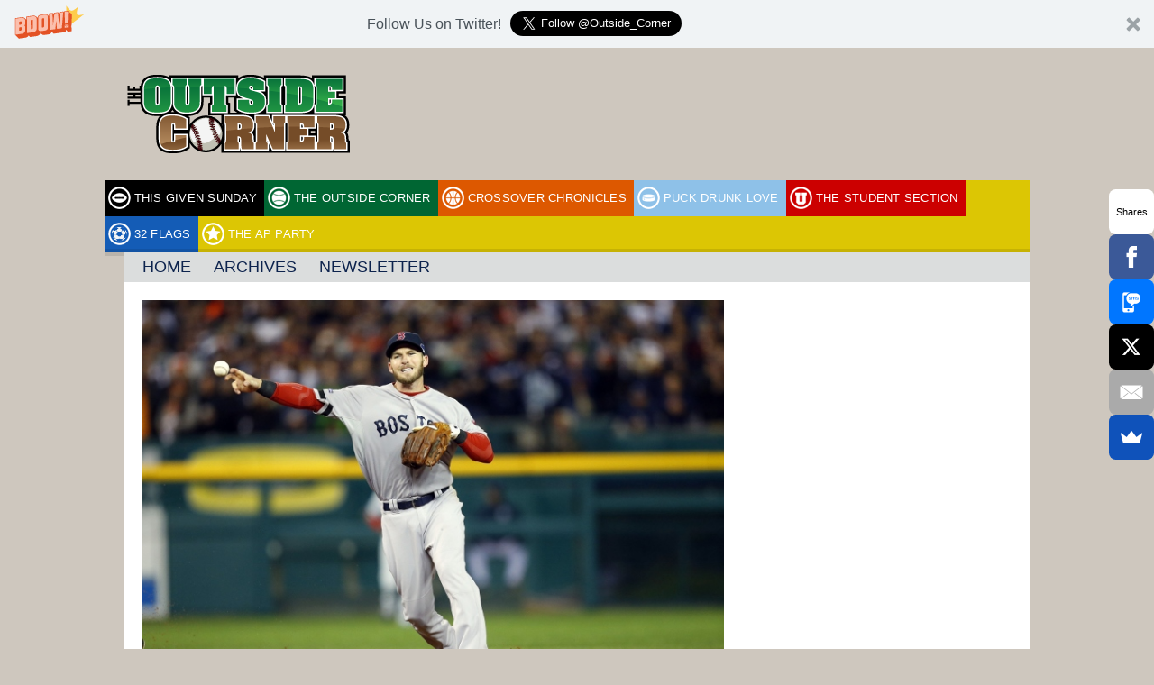

--- FILE ---
content_type: text/html; charset=UTF-8
request_url: https://theoutsidecorner.com/2013-articles/2013-offseason-primer-top-10-free-agent-shortstops.html/attachment/drewos
body_size: 10396
content:
<!DOCTYPE html>
<!--[if IE 7]>
<html class="ie ie7" lang="en-US" prefix="og: http://ogp.me/ns#">
<![endif]-->
<!--[if IE 8]>
<html class="ie ie8" lang="en-US" prefix="og: http://ogp.me/ns#">
<![endif]-->
<!--[if IE 9]>
<html class="ie ie9" lang="en-US" prefix="og: http://ogp.me/ns#">
<![endif]-->
<!--[if !(IE 7) | !(IE 8) | !(IE 9)  ]><!-->
<html lang="en-US" prefix="og: http://ogp.me/ns#">
<!--<![endif]-->
<head>
	<meta charset="UTF-8">
	<meta name="viewport" content="initial-scale=1.0, width=device-width">
	<title>drewos - The Outside Corner</title>
	<link rel="profile" href="http://gmpg.org/xfn/11">
	<link rel="pingback" href="https://theoutsidecorner.com/xmlrpc.php">
	<!--[if lt IE 9]>
	<script src="https://cdn1.thecomeback.com/wp-content/themes/bloguin/js/html5shiv.js"></script>
	<![endif]-->
	<meta name='robots' content='index, follow, max-image-preview:large, max-snippet:-1, max-video-preview:-1' />

	<!-- This site is optimized with the Yoast SEO plugin v26.7 - https://yoast.com/wordpress/plugins/seo/ -->
	<link rel="canonical" href="https://theoutsidecorner.com/2013-articles/2013-offseason-primer-top-10-free-agent-shortstops.html/attachment/drewos/" />
	<meta property="og:locale" content="en_US" />
	<meta property="og:type" content="article" />
	<meta property="og:title" content="drewos - The Outside Corner" />
	<meta property="og:url" content="https://theoutsidecorner.com/2013-articles/2013-offseason-primer-top-10-free-agent-shortstops.html/attachment/drewos/" />
	<meta property="og:site_name" content="The Outside Corner" />
	<meta property="og:image" content="https://theoutsidecorner.com/2013-articles/2013-offseason-primer-top-10-free-agent-shortstops.html/attachment/drewos" />
	<meta property="og:image:width" content="680" />
	<meta property="og:image:height" content="480" />
	<meta property="og:image:type" content="image/jpeg" />
	<meta name="twitter:card" content="summary_large_image" />
	<script type="application/ld+json" class="yoast-schema-graph">{"@context":"https://schema.org","@graph":[{"@type":"WebPage","@id":"https://theoutsidecorner.com/2013-articles/2013-offseason-primer-top-10-free-agent-shortstops.html/attachment/drewos/","url":"https://theoutsidecorner.com/2013-articles/2013-offseason-primer-top-10-free-agent-shortstops.html/attachment/drewos/","name":"drewos - The Outside Corner","isPartOf":{"@id":"https://theoutsidecorner.com/#website"},"primaryImageOfPage":{"@id":"https://theoutsidecorner.com/2013-articles/2013-offseason-primer-top-10-free-agent-shortstops.html/attachment/drewos/#primaryimage"},"image":{"@id":"https://theoutsidecorner.com/2013-articles/2013-offseason-primer-top-10-free-agent-shortstops.html/attachment/drewos/#primaryimage"},"thumbnailUrl":"https://theoutsidecorner.com/wp-content/uploads/sites/19/2013/10/drewos.jpg","datePublished":"2014-02-24T07:52:40+00:00","breadcrumb":{"@id":"https://theoutsidecorner.com/2013-articles/2013-offseason-primer-top-10-free-agent-shortstops.html/attachment/drewos/#breadcrumb"},"inLanguage":"en-US","potentialAction":[{"@type":"ReadAction","target":["https://theoutsidecorner.com/2013-articles/2013-offseason-primer-top-10-free-agent-shortstops.html/attachment/drewos/"]}]},{"@type":"ImageObject","inLanguage":"en-US","@id":"https://theoutsidecorner.com/2013-articles/2013-offseason-primer-top-10-free-agent-shortstops.html/attachment/drewos/#primaryimage","url":"https://theoutsidecorner.com/wp-content/uploads/sites/19/2013/10/drewos.jpg","contentUrl":"https://theoutsidecorner.com/wp-content/uploads/sites/19/2013/10/drewos.jpg","width":680,"height":480},{"@type":"BreadcrumbList","@id":"https://theoutsidecorner.com/2013-articles/2013-offseason-primer-top-10-free-agent-shortstops.html/attachment/drewos/#breadcrumb","itemListElement":[{"@type":"ListItem","position":1,"name":"Home","item":"https://theoutsidecorner.com/"},{"@type":"ListItem","position":2,"name":"2013 Offseason Primer: Top 10 Free Agent Shortstops","item":"https://theoutsidecorner.com/2013-articles/2013-offseason-primer-top-10-free-agent-shortstops.html"},{"@type":"ListItem","position":3,"name":"drewos"}]},{"@type":"WebSite","@id":"https://theoutsidecorner.com/#website","url":"https://theoutsidecorner.com/","name":"The Outside Corner","description":"A Baseball Blog","potentialAction":[{"@type":"SearchAction","target":{"@type":"EntryPoint","urlTemplate":"https://theoutsidecorner.com/?s={search_term_string}"},"query-input":{"@type":"PropertyValueSpecification","valueRequired":true,"valueName":"search_term_string"}}],"inLanguage":"en-US"}]}</script>
	<!-- / Yoast SEO plugin. -->


<link rel='dns-prefetch' href='//load.sumome.com' />
<link rel='dns-prefetch' href='//fonts.googleapis.com' />
<link rel="alternate" type="application/rss+xml" title="The Outside Corner &raquo; Feed" href="https://theoutsidecorner.com/feed" />
<link rel="alternate" type="application/rss+xml" title="The Outside Corner &raquo; Comments Feed" href="https://theoutsidecorner.com/comments/feed" />
<link rel="alternate" type="application/rss+xml" title="The Outside Corner &raquo; drewos Comments Feed" href="https://theoutsidecorner.com/2013-articles/2013-offseason-primer-top-10-free-agent-shortstops.html/attachment/drewos/feed" />
<link rel="alternate" title="oEmbed (JSON)" type="application/json+oembed" href="https://theoutsidecorner.com/wp-json/oembed/1.0/embed?url=https%3A%2F%2Ftheoutsidecorner.com%2F2013-articles%2F2013-offseason-primer-top-10-free-agent-shortstops.html%2Fattachment%2Fdrewos" />
<link rel="alternate" title="oEmbed (XML)" type="text/xml+oembed" href="https://theoutsidecorner.com/wp-json/oembed/1.0/embed?url=https%3A%2F%2Ftheoutsidecorner.com%2F2013-articles%2F2013-offseason-primer-top-10-free-agent-shortstops.html%2Fattachment%2Fdrewos&#038;format=xml" />
		<!-- This site uses the Google Analytics by MonsterInsights plugin v9.11.1 - Using Analytics tracking - https://www.monsterinsights.com/ -->
		<!-- Note: MonsterInsights is not currently configured on this site. The site owner needs to authenticate with Google Analytics in the MonsterInsights settings panel. -->
					<!-- No tracking code set -->
				<!-- / Google Analytics by MonsterInsights -->
		<style id='wp-img-auto-sizes-contain-inline-css' type='text/css'>
img:is([sizes=auto i],[sizes^="auto," i]){contain-intrinsic-size:3000px 1500px}
/*# sourceURL=wp-img-auto-sizes-contain-inline-css */
</style>
<style id='wp-emoji-styles-inline-css' type='text/css'>

	img.wp-smiley, img.emoji {
		display: inline !important;
		border: none !important;
		box-shadow: none !important;
		height: 1em !important;
		width: 1em !important;
		margin: 0 0.07em !important;
		vertical-align: -0.1em !important;
		background: none !important;
		padding: 0 !important;
	}
/*# sourceURL=wp-emoji-styles-inline-css */
</style>
<style id='wp-block-library-inline-css' type='text/css'>
:root{--wp-block-synced-color:#7a00df;--wp-block-synced-color--rgb:122,0,223;--wp-bound-block-color:var(--wp-block-synced-color);--wp-editor-canvas-background:#ddd;--wp-admin-theme-color:#007cba;--wp-admin-theme-color--rgb:0,124,186;--wp-admin-theme-color-darker-10:#006ba1;--wp-admin-theme-color-darker-10--rgb:0,107,160.5;--wp-admin-theme-color-darker-20:#005a87;--wp-admin-theme-color-darker-20--rgb:0,90,135;--wp-admin-border-width-focus:2px}@media (min-resolution:192dpi){:root{--wp-admin-border-width-focus:1.5px}}.wp-element-button{cursor:pointer}:root .has-very-light-gray-background-color{background-color:#eee}:root .has-very-dark-gray-background-color{background-color:#313131}:root .has-very-light-gray-color{color:#eee}:root .has-very-dark-gray-color{color:#313131}:root .has-vivid-green-cyan-to-vivid-cyan-blue-gradient-background{background:linear-gradient(135deg,#00d084,#0693e3)}:root .has-purple-crush-gradient-background{background:linear-gradient(135deg,#34e2e4,#4721fb 50%,#ab1dfe)}:root .has-hazy-dawn-gradient-background{background:linear-gradient(135deg,#faaca8,#dad0ec)}:root .has-subdued-olive-gradient-background{background:linear-gradient(135deg,#fafae1,#67a671)}:root .has-atomic-cream-gradient-background{background:linear-gradient(135deg,#fdd79a,#004a59)}:root .has-nightshade-gradient-background{background:linear-gradient(135deg,#330968,#31cdcf)}:root .has-midnight-gradient-background{background:linear-gradient(135deg,#020381,#2874fc)}:root{--wp--preset--font-size--normal:16px;--wp--preset--font-size--huge:42px}.has-regular-font-size{font-size:1em}.has-larger-font-size{font-size:2.625em}.has-normal-font-size{font-size:var(--wp--preset--font-size--normal)}.has-huge-font-size{font-size:var(--wp--preset--font-size--huge)}.has-text-align-center{text-align:center}.has-text-align-left{text-align:left}.has-text-align-right{text-align:right}.has-fit-text{white-space:nowrap!important}#end-resizable-editor-section{display:none}.aligncenter{clear:both}.items-justified-left{justify-content:flex-start}.items-justified-center{justify-content:center}.items-justified-right{justify-content:flex-end}.items-justified-space-between{justify-content:space-between}.screen-reader-text{border:0;clip-path:inset(50%);height:1px;margin:-1px;overflow:hidden;padding:0;position:absolute;width:1px;word-wrap:normal!important}.screen-reader-text:focus{background-color:#ddd;clip-path:none;color:#444;display:block;font-size:1em;height:auto;left:5px;line-height:normal;padding:15px 23px 14px;text-decoration:none;top:5px;width:auto;z-index:100000}html :where(.has-border-color){border-style:solid}html :where([style*=border-top-color]){border-top-style:solid}html :where([style*=border-right-color]){border-right-style:solid}html :where([style*=border-bottom-color]){border-bottom-style:solid}html :where([style*=border-left-color]){border-left-style:solid}html :where([style*=border-width]){border-style:solid}html :where([style*=border-top-width]){border-top-style:solid}html :where([style*=border-right-width]){border-right-style:solid}html :where([style*=border-bottom-width]){border-bottom-style:solid}html :where([style*=border-left-width]){border-left-style:solid}html :where(img[class*=wp-image-]){height:auto;max-width:100%}:where(figure){margin:0 0 1em}html :where(.is-position-sticky){--wp-admin--admin-bar--position-offset:var(--wp-admin--admin-bar--height,0px)}@media screen and (max-width:600px){html :where(.is-position-sticky){--wp-admin--admin-bar--position-offset:0px}}

/*# sourceURL=wp-block-library-inline-css */
</style><style id='wp-block-group-inline-css' type='text/css'>
.wp-block-group{box-sizing:border-box}:where(.wp-block-group.wp-block-group-is-layout-constrained){position:relative}
/*# sourceURL=https://theoutsidecorner.com/wp-includes/blocks/group/style.min.css */
</style>
<style id='global-styles-inline-css' type='text/css'>
:root{--wp--preset--aspect-ratio--square: 1;--wp--preset--aspect-ratio--4-3: 4/3;--wp--preset--aspect-ratio--3-4: 3/4;--wp--preset--aspect-ratio--3-2: 3/2;--wp--preset--aspect-ratio--2-3: 2/3;--wp--preset--aspect-ratio--16-9: 16/9;--wp--preset--aspect-ratio--9-16: 9/16;--wp--preset--color--black: #000000;--wp--preset--color--cyan-bluish-gray: #abb8c3;--wp--preset--color--white: #ffffff;--wp--preset--color--pale-pink: #f78da7;--wp--preset--color--vivid-red: #cf2e2e;--wp--preset--color--luminous-vivid-orange: #ff6900;--wp--preset--color--luminous-vivid-amber: #fcb900;--wp--preset--color--light-green-cyan: #7bdcb5;--wp--preset--color--vivid-green-cyan: #00d084;--wp--preset--color--pale-cyan-blue: #8ed1fc;--wp--preset--color--vivid-cyan-blue: #0693e3;--wp--preset--color--vivid-purple: #9b51e0;--wp--preset--gradient--vivid-cyan-blue-to-vivid-purple: linear-gradient(135deg,rgb(6,147,227) 0%,rgb(155,81,224) 100%);--wp--preset--gradient--light-green-cyan-to-vivid-green-cyan: linear-gradient(135deg,rgb(122,220,180) 0%,rgb(0,208,130) 100%);--wp--preset--gradient--luminous-vivid-amber-to-luminous-vivid-orange: linear-gradient(135deg,rgb(252,185,0) 0%,rgb(255,105,0) 100%);--wp--preset--gradient--luminous-vivid-orange-to-vivid-red: linear-gradient(135deg,rgb(255,105,0) 0%,rgb(207,46,46) 100%);--wp--preset--gradient--very-light-gray-to-cyan-bluish-gray: linear-gradient(135deg,rgb(238,238,238) 0%,rgb(169,184,195) 100%);--wp--preset--gradient--cool-to-warm-spectrum: linear-gradient(135deg,rgb(74,234,220) 0%,rgb(151,120,209) 20%,rgb(207,42,186) 40%,rgb(238,44,130) 60%,rgb(251,105,98) 80%,rgb(254,248,76) 100%);--wp--preset--gradient--blush-light-purple: linear-gradient(135deg,rgb(255,206,236) 0%,rgb(152,150,240) 100%);--wp--preset--gradient--blush-bordeaux: linear-gradient(135deg,rgb(254,205,165) 0%,rgb(254,45,45) 50%,rgb(107,0,62) 100%);--wp--preset--gradient--luminous-dusk: linear-gradient(135deg,rgb(255,203,112) 0%,rgb(199,81,192) 50%,rgb(65,88,208) 100%);--wp--preset--gradient--pale-ocean: linear-gradient(135deg,rgb(255,245,203) 0%,rgb(182,227,212) 50%,rgb(51,167,181) 100%);--wp--preset--gradient--electric-grass: linear-gradient(135deg,rgb(202,248,128) 0%,rgb(113,206,126) 100%);--wp--preset--gradient--midnight: linear-gradient(135deg,rgb(2,3,129) 0%,rgb(40,116,252) 100%);--wp--preset--font-size--small: 13px;--wp--preset--font-size--medium: 20px;--wp--preset--font-size--large: 36px;--wp--preset--font-size--x-large: 42px;--wp--preset--spacing--20: 0.44rem;--wp--preset--spacing--30: 0.67rem;--wp--preset--spacing--40: 1rem;--wp--preset--spacing--50: 1.5rem;--wp--preset--spacing--60: 2.25rem;--wp--preset--spacing--70: 3.38rem;--wp--preset--spacing--80: 5.06rem;--wp--preset--shadow--natural: 6px 6px 9px rgba(0, 0, 0, 0.2);--wp--preset--shadow--deep: 12px 12px 50px rgba(0, 0, 0, 0.4);--wp--preset--shadow--sharp: 6px 6px 0px rgba(0, 0, 0, 0.2);--wp--preset--shadow--outlined: 6px 6px 0px -3px rgb(255, 255, 255), 6px 6px rgb(0, 0, 0);--wp--preset--shadow--crisp: 6px 6px 0px rgb(0, 0, 0);}:where(.is-layout-flex){gap: 0.5em;}:where(.is-layout-grid){gap: 0.5em;}body .is-layout-flex{display: flex;}.is-layout-flex{flex-wrap: wrap;align-items: center;}.is-layout-flex > :is(*, div){margin: 0;}body .is-layout-grid{display: grid;}.is-layout-grid > :is(*, div){margin: 0;}:where(.wp-block-columns.is-layout-flex){gap: 2em;}:where(.wp-block-columns.is-layout-grid){gap: 2em;}:where(.wp-block-post-template.is-layout-flex){gap: 1.25em;}:where(.wp-block-post-template.is-layout-grid){gap: 1.25em;}.has-black-color{color: var(--wp--preset--color--black) !important;}.has-cyan-bluish-gray-color{color: var(--wp--preset--color--cyan-bluish-gray) !important;}.has-white-color{color: var(--wp--preset--color--white) !important;}.has-pale-pink-color{color: var(--wp--preset--color--pale-pink) !important;}.has-vivid-red-color{color: var(--wp--preset--color--vivid-red) !important;}.has-luminous-vivid-orange-color{color: var(--wp--preset--color--luminous-vivid-orange) !important;}.has-luminous-vivid-amber-color{color: var(--wp--preset--color--luminous-vivid-amber) !important;}.has-light-green-cyan-color{color: var(--wp--preset--color--light-green-cyan) !important;}.has-vivid-green-cyan-color{color: var(--wp--preset--color--vivid-green-cyan) !important;}.has-pale-cyan-blue-color{color: var(--wp--preset--color--pale-cyan-blue) !important;}.has-vivid-cyan-blue-color{color: var(--wp--preset--color--vivid-cyan-blue) !important;}.has-vivid-purple-color{color: var(--wp--preset--color--vivid-purple) !important;}.has-black-background-color{background-color: var(--wp--preset--color--black) !important;}.has-cyan-bluish-gray-background-color{background-color: var(--wp--preset--color--cyan-bluish-gray) !important;}.has-white-background-color{background-color: var(--wp--preset--color--white) !important;}.has-pale-pink-background-color{background-color: var(--wp--preset--color--pale-pink) !important;}.has-vivid-red-background-color{background-color: var(--wp--preset--color--vivid-red) !important;}.has-luminous-vivid-orange-background-color{background-color: var(--wp--preset--color--luminous-vivid-orange) !important;}.has-luminous-vivid-amber-background-color{background-color: var(--wp--preset--color--luminous-vivid-amber) !important;}.has-light-green-cyan-background-color{background-color: var(--wp--preset--color--light-green-cyan) !important;}.has-vivid-green-cyan-background-color{background-color: var(--wp--preset--color--vivid-green-cyan) !important;}.has-pale-cyan-blue-background-color{background-color: var(--wp--preset--color--pale-cyan-blue) !important;}.has-vivid-cyan-blue-background-color{background-color: var(--wp--preset--color--vivid-cyan-blue) !important;}.has-vivid-purple-background-color{background-color: var(--wp--preset--color--vivid-purple) !important;}.has-black-border-color{border-color: var(--wp--preset--color--black) !important;}.has-cyan-bluish-gray-border-color{border-color: var(--wp--preset--color--cyan-bluish-gray) !important;}.has-white-border-color{border-color: var(--wp--preset--color--white) !important;}.has-pale-pink-border-color{border-color: var(--wp--preset--color--pale-pink) !important;}.has-vivid-red-border-color{border-color: var(--wp--preset--color--vivid-red) !important;}.has-luminous-vivid-orange-border-color{border-color: var(--wp--preset--color--luminous-vivid-orange) !important;}.has-luminous-vivid-amber-border-color{border-color: var(--wp--preset--color--luminous-vivid-amber) !important;}.has-light-green-cyan-border-color{border-color: var(--wp--preset--color--light-green-cyan) !important;}.has-vivid-green-cyan-border-color{border-color: var(--wp--preset--color--vivid-green-cyan) !important;}.has-pale-cyan-blue-border-color{border-color: var(--wp--preset--color--pale-cyan-blue) !important;}.has-vivid-cyan-blue-border-color{border-color: var(--wp--preset--color--vivid-cyan-blue) !important;}.has-vivid-purple-border-color{border-color: var(--wp--preset--color--vivid-purple) !important;}.has-vivid-cyan-blue-to-vivid-purple-gradient-background{background: var(--wp--preset--gradient--vivid-cyan-blue-to-vivid-purple) !important;}.has-light-green-cyan-to-vivid-green-cyan-gradient-background{background: var(--wp--preset--gradient--light-green-cyan-to-vivid-green-cyan) !important;}.has-luminous-vivid-amber-to-luminous-vivid-orange-gradient-background{background: var(--wp--preset--gradient--luminous-vivid-amber-to-luminous-vivid-orange) !important;}.has-luminous-vivid-orange-to-vivid-red-gradient-background{background: var(--wp--preset--gradient--luminous-vivid-orange-to-vivid-red) !important;}.has-very-light-gray-to-cyan-bluish-gray-gradient-background{background: var(--wp--preset--gradient--very-light-gray-to-cyan-bluish-gray) !important;}.has-cool-to-warm-spectrum-gradient-background{background: var(--wp--preset--gradient--cool-to-warm-spectrum) !important;}.has-blush-light-purple-gradient-background{background: var(--wp--preset--gradient--blush-light-purple) !important;}.has-blush-bordeaux-gradient-background{background: var(--wp--preset--gradient--blush-bordeaux) !important;}.has-luminous-dusk-gradient-background{background: var(--wp--preset--gradient--luminous-dusk) !important;}.has-pale-ocean-gradient-background{background: var(--wp--preset--gradient--pale-ocean) !important;}.has-electric-grass-gradient-background{background: var(--wp--preset--gradient--electric-grass) !important;}.has-midnight-gradient-background{background: var(--wp--preset--gradient--midnight) !important;}.has-small-font-size{font-size: var(--wp--preset--font-size--small) !important;}.has-medium-font-size{font-size: var(--wp--preset--font-size--medium) !important;}.has-large-font-size{font-size: var(--wp--preset--font-size--large) !important;}.has-x-large-font-size{font-size: var(--wp--preset--font-size--x-large) !important;}
/*# sourceURL=global-styles-inline-css */
</style>

<style id='classic-theme-styles-inline-css' type='text/css'>
/*! This file is auto-generated */
.wp-block-button__link{color:#fff;background-color:#32373c;border-radius:9999px;box-shadow:none;text-decoration:none;padding:calc(.667em + 2px) calc(1.333em + 2px);font-size:1.125em}.wp-block-file__button{background:#32373c;color:#fff;text-decoration:none}
/*# sourceURL=/wp-includes/css/classic-themes.min.css */
</style>
<link rel='stylesheet' id='bloguin-fonts-css' href='http://fonts.googleapis.com/css?family=Francois+One|Droid+Serif:400,700,400italic,700italic' type='text/css' media='all' />
<link rel='stylesheet' id='src-bloguin-style-css' href='https://theoutsidecorner.com/wp-content/themes/bloguin/style.css?ver=1.0' type='text/css' media='all' />
<link rel='stylesheet' id='src-responsive-nav-css' href='https://theoutsidecorner.com/wp-content/themes/bloguin/css/responsive-nav.css?ver=6.9' type='text/css' media='all' />
<link rel='stylesheet' id='src-components-css' href='https://theoutsidecorner.com/wp-content/themes/bloguin/css/components.css?ver=1.0' type='text/css' media='all' />
<link rel='stylesheet' id='ad-manager-style-css' href='https://theoutsidecorner.com/wp-content/themes/bloguin/inc/ad-manager/style.css?ver=6.9' type='text/css' media='all' />
<script type="text/javascript" src="https://cdn1.thecomeback.com/wp-includes/js/jquery/jquery.min.js?ver=3.7.1" id="jquery-core-js"></script>
<script type="text/javascript" src="https://cdn1.thecomeback.com/wp-includes/js/jquery/jquery-migrate.min.js?ver=3.4.1" id="jquery-migrate-js"></script>
<script type="text/javascript" id="ad-manager-script-js-extra">
/* <![CDATA[ */
var apiurl = "https://theoutsidecorner.com/ajax/get_ad/";
//# sourceURL=ad-manager-script-js-extra
/* ]]> */
</script>
<script type="text/javascript" src="https://cdn1.thecomeback.com/wp-content/themes/bloguin/inc/ad-manager/script.js?ver=1.4.0" id="ad-manager-script-js"></script>
<link rel="https://api.w.org/" href="https://theoutsidecorner.com/wp-json/" /><link rel="alternate" title="JSON" type="application/json" href="https://theoutsidecorner.com/wp-json/wp/v2/media/5121" /><link rel="EditURI" type="application/rsd+xml" title="RSD" href="https://theoutsidecorner.com/xmlrpc.php?rsd" />
<meta name="generator" content="WordPress 6.9" />
<link rel='shortlink' href='https://theoutsidecorner.com/?p=5121' />

<script>
  console.log('womp-', '', 'theoutsidecorner.com', '/2013-articles/2013-offseason-primer-top-10-free-agent-shortstops.html/attachment/drewos');
</script>

<script src='https://wompme.blob.core.windows.net/7615/WompRedirAwfulAnnouncing.min.js'></script>
		<style>
				#main .hentry .entry-title a,
		#main .hentry .by-line a,
		#main .hentry.format-twitter .comments-number,
		#main .hentry.format-quote .comments-number,
		.the-locker .hentry a,
		a.link-box-link,
		a.link-box-link:link,
		a.link-box-link:visited,
		a {
			color: #229347;
		}
		#sidebar .clone-widget .widget-title {
			background: #229347;
		}
				#sidebar .colored-widget,
		#main .hentry.format-quote,
		#main .hentry .comments-number,
		.modal-close,
		.previous-locker-post-button a,
		.next-locker-post-button a,
		.comments-locker-button a,
		.widget.the-locker h3.widget-title {
			background-color: #744C2B;
		}
		#sidebar .colored-widget {
			padding: 15px;
		}
		#sidebar .colored-widget-white-text {
			color: #fff;
		}
		#main .hentry .comments-number:after {
			border-right-color: #744C2B;;
		}
		#main .hentry.sticky:after {
			border-bottom-color: #744C2B;;
		}
				.sticky-featured .feat-post {
			background: #37593f;
		}
		.sticky-featured .feat-post img {
			opacity: .5;
		}
				</style>
		<!-- Begin comScore Tag -->
<script>
  var _comscore = _comscore || [];
  _comscore.push({ c1: "2", c2: "6783782" });
  (function() {
    var s = document.createElement("script"), el = document.getElementsByTagName("script")[0]; s.async = true;
    s.src = (document.location.protocol == "https:" ? "https://sb" : "http://b") + ".scorecardresearch.com/beacon.js";
    el.parentNode.insertBefore(s, el);
  })();
</script>

  

<!-- End comScore Tag -->

<script src="http://network.yardbarker.com/network/ybn_pixel/10144" type="text/javascript"></script>

<script type='text/javascript'>
  var googletag = googletag || {};
  googletag.cmd = googletag.cmd || [];
  (function() {
    var gads = document.createElement('script');
    gads.async = true;
    gads.type = 'text/javascript';
    var useSSL = 'https:' == document.location.protocol;
    gads.src = (useSSL ? 'https:' : 'http:') +
      '//www.googletagservices.com/tag/js/gpt.js';
    var node = document.getElementsByTagName('script')[0];
    node.parentNode.insertBefore(gads, node);
  })();
</script>

<script type='text/javascript'>
  googletag.cmd.push(function() {
    googletag.defineOutOfPageSlot('/1050324/oop-the-comeback', 'div-gpt-ad-1467656670263-0').addService(googletag.pubads());
    googletag.pubads().enableSingleRequest();
    googletag.enableServices();
  });
</script><style type="text/css" id="custom-background-css">
body.custom-background { background-color: #cec7be; }
</style>
	
<!-- Start OG Tags -->
<meta property="og:title" content="drewos" />
<meta property="og:description" content="" />
<meta property="og:image" content="https://cdn1.thecomeback.com/wp-content/uploads/sites/19/2013/10/drewos.jpg" />
<meta property="og:image:width" content="680" />
<meta property="og:image:height" content="480" />
<!-- End OG Tags -->

		<style type="text/css" id="wp-custom-css">
			body.home .image-caption {
    display: none;
}		</style>
		</head>

<body class="attachment wp-singular attachment-template-default single single-attachment postid-5121 attachmentid-5121 attachment-jpeg custom-background wp-theme-bloguin">

	<div id="masthead">
		<div class="liner">
			
				<div class="header">
					<a href='https://theoutsidecorner.com'><img width="250" height="87" src="https://cdn1.thecomeback.com/wp-content/uploads/sites/19/2014/03/logo_small1.png" class="blog-logo" alt="" decoding="async" /></a>					<div class="banner">
											</div>
				</div>

					</div>
	</div>

	<div class="liner">
		<div id="content"><div id="bloguin-menu" class="menu-bloguin-sites-container"><ul id="menu-bloguin-sites" class="nav-menu"><li id="menu-item-8156" class="tgs menu-item menu-item-type-custom menu-item-object-custom menu-item-8156"><a href="https://thecomeback.com/thisgivensunday">This Given Sunday</a></li><li id="menu-item-8160" class="toc menu-item menu-item-type-custom menu-item-object-custom menu-item-8160"><a href="https://thecomeback.com/theoutsidecorner">The Outside Corner</a></li><li id="menu-item-8155" class="coc menu-item menu-item-type-custom menu-item-object-custom menu-item-8155"><a href="https://thecomeback.com/crossoverchronicles">Crossover Chronicles</a></li><li id="menu-item-8159" class="pdl menu-item menu-item-type-custom menu-item-object-custom menu-item-8159"><a href="https://thecomeback.com/puckdrunklove">Puck Drunk Love</a></li><li id="menu-item-8157" class="cbr menu-item menu-item-type-custom menu-item-object-custom menu-item-8157"><a href="https://thecomeback.com/thestudentsection">The Student Section</a></li><li id="menu-item-12150" class="ttf menu-item menu-item-type-custom menu-item-object-custom menu-item-12150"><a href="https://thecomeback.com/32flags">32 Flags</a></li><li id="menu-item-8158" class="tap menu-item menu-item-type-custom menu-item-object-custom menu-item-8158"><a href="https://thecomeback.com/theapparty">The AP Party</a></li></ul></div><div id="primary-menu" class="menu-primary-container"><ul id="menu-primary" class="nav-menu"><li id="menu-item-4354" class="menu-item menu-item-type-custom menu-item-object-custom menu-item-4354"><a href="https://thecomeback.com/theoutsidecorner/">Home</a></li>
<li id="menu-item-4355" class="menu-item menu-item-type-custom menu-item-object-custom menu-item-has-children menu-item-4355"><a href="#">Archives</a>
<ul class="sub-menu">
	<li id="menu-item-10754" class="menu-item menu-item-type-taxonomy menu-item-object-category menu-item-10754"><a href="https://theoutsidecorner.com/category/the-locker">The Locker</a></li>
	<li id="menu-item-27484" class="menu-item menu-item-type-taxonomy menu-item-object-category menu-item-27484"><a href="https://theoutsidecorner.com/category/2016-articles">2016 Articles</a></li>
	<li id="menu-item-16228" class="menu-item menu-item-type-taxonomy menu-item-object-category menu-item-16228"><a href="https://theoutsidecorner.com/category/2015-articles">2015 Articles</a></li>
	<li id="menu-item-4359" class="menu-item menu-item-type-taxonomy menu-item-object-category menu-item-4359"><a href="https://theoutsidecorner.com/category/2014-articles">2014 Archives</a></li>
	<li id="menu-item-4358" class="menu-item menu-item-type-taxonomy menu-item-object-category menu-item-4358"><a href="https://theoutsidecorner.com/category/2013-articles">2013 Archives</a></li>
	<li id="menu-item-4357" class="menu-item menu-item-type-taxonomy menu-item-object-category menu-item-4357"><a href="https://theoutsidecorner.com/category/2012-articles">2012 Archives</a></li>
	<li id="menu-item-4356" class="menu-item menu-item-type-taxonomy menu-item-object-category menu-item-4356"><a href="https://theoutsidecorner.com/category/2011-articles">2011 Archives</a></li>
</ul>
</li>
<li id="menu-item-10448" class="menu-item menu-item-type-post_type menu-item-object-page menu-item-10448"><a href="https://theoutsidecorner.com/newsletter">Newsletter</a></li>
</ul></div>
	<div id="main">

						



			<article id="post-5121" class="post-5121 attachment type-attachment status-inherit hentry">
							<header class="entry-header">

										<div class="entry-thumbnail">
						<img width="680" height="480" src="https://cdn1.thecomeback.com/wp-content/uploads/sites/19/2013/10/drewos.jpg" class="attachment-full size-full" alt="" decoding="async" fetchpriority="high" srcset="https://theoutsidecorner.com/wp-content/uploads/sites/19/2013/10/drewos.jpg 680w, https://theoutsidecorner.com/wp-content/uploads/sites/19/2013/10/drewos-300x211.jpg 300w" sizes="(max-width: 680px) 100vw, 680px" />                        <span class="image-caption"></span>
					</div>
					
					<h1 class="entry-title"><a href="https://theoutsidecorner.com/2013-articles/2013-offseason-primer-top-10-free-agent-shortstops.html/attachment/drewos" title="drewos">drewos</a></h1>
					<p class="by-line">Posted by 	<a class="author-link" href="https://theoutsidecorner.com/author" rel="author"></a>
	 on Feb 24, 2014 07:52 <a href='https://cdn1.thecomeback.com/wp-content/uploads/sites/19/2013/10/drewos.jpg'>View fullsize (680&times;480)</a></p>
				</header><!-- .entry-header -->

				<div class="entry-content">
														</div><!-- .entry-content -->

			</article><!-- #post -->

			
				
				
				<div id="livefyre-comments"></div>
				
			

			
		<!-- RELATED POSTS -->

	</div>


<div id="sidebar">
	<aside id="block-2" class="widget widget_block">
<div class="wp-block-group"><div class="wp-block-group__inner-container is-layout-flow wp-block-group-is-layout-flow"><iframe data-ad-id="ad-manager-24128" data-ad-delay="0" class="ad-manager-24128 widget" scrolling="no" style="width: 300px; height: 150px;"></iframe></div></div>
</aside></div>
		<div class="clear"></div>

		
	</div>
		<div id="footer"><div class="liner">

			<div class="banner">
				<aside id="ad-8" class="widget widget_text"><div class='adwidget'><!--/* OpenX Asynchronous JavaScript tag */-->


<div id="538216426_INSERT_SLOT_ID_HERE" style="width:970px;height:250px;margin:0;padding:0">
  <noscript><iframe id="11f629449d" name="11f629449d" src="//us-ads.openx.net/w/1.0/afr?auid=538216426&cb=INSERT_RANDOM_NUMBER_HERE" frameborder="0" scrolling="no" width="970" height="250"><a href="//us-ads.openx.net/w/1.0/rc?cs=11f629449d&cb=INSERT_RANDOM_NUMBER_HERE" ><img src="//us-ads.openx.net/w/1.0/ai?auid=538216426&cs=11f629449d&cb=INSERT_RANDOM_NUMBER_HERE" border="0" alt=""></a></iframe></noscript>
</div>
<script type="text/javascript">
  var OX_ads = OX_ads || [];
  OX_ads.push({
     slot_id: "538216426_INSERT_SLOT_ID_HERE",
     auid: "538216426"
  });
</script>

<script type="text/javascript" src="//us-ads.openx.net/w/1.0/jstag"></script>
</div></aside><iframe data-ad-id="ad-manager-18844" data-ad-delay="0" class="ad-manager-18844 widget" scrolling="no" style="width: 300px; height: 150px;"></iframe>			</div>

			<div id="footer-menu" class="menu-footer-container"><ul id="menu-footer" class="nav-menu"><li id="menu-item-4351" class="menu-item menu-item-type-custom menu-item-object-custom menu-item-4351"><a href="http://www.thecomeback.com/legal-disclaimer.html">Legal Information</a></li>
<li id="menu-item-4352" class="menu-item menu-item-type-post_type menu-item-object-page menu-item-4352"><a href="https://theoutsidecorner.com/privacy-policy">Privacy Policy</a></li>
<li id="menu-item-4353" class="menu-item menu-item-type-post_type menu-item-object-page menu-item-4353"><a href="https://theoutsidecorner.com/disclaimer">Disclaimer</a></li>
</ul></div>
			<div class="copyright"><p>www.thecomeback.com/theoutsidecorner is a baseball fan web site and is in no way affiliated with Major League Baseball or its Properties. This site is for informational and entertainment purposes only. www.thecomeback.com/theoutsidecorner is not an official web site for Major League Baseball.<br />
Copyright © 2016 www.thecomeback.com/theoutsidecorner - All Rights Reserved - Trademarks used herein are property of their respective owners.<br />
thecomeback.com/TheOutsideCorner is part of the NESN digital network.</p>
</div>

			<div class="subfooter">
							</div>

		</div></div>
	</div>
	<script type="speculationrules">
{"prefetch":[{"source":"document","where":{"and":[{"href_matches":"/*"},{"not":{"href_matches":["/wp-*.php","/wp-admin/*","/wp-content/uploads/sites/19/*","/wp-content/*","/wp-content/plugins/*","/wp-content/themes/bloguin/*","/*\\?(.+)"]}},{"not":{"selector_matches":"a[rel~=\"nofollow\"]"}},{"not":{"selector_matches":".no-prefetch, .no-prefetch a"}}]},"eagerness":"conservative"}]}
</script>
	<style>
	#wp-admin-bar-my-sites-search {
		height: 34px;
	}
	</style>
	<script>
	jQuery(document).ready( function($) {
		$('#wp-admin-bar-my-sites-search input').keyup( function( ) {

			var searchValRegex = new RegExp( $(this).val(), 'i');

			$('#wp-admin-bar-my-sites-list > li.menupop').hide().filter(function() {

				return searchValRegex.test( $(this).find('> a').text() );

			}).show();

		});
	});
	</script>
	<!-- Quantcast Tag -->
<script type="text/javascript">
var _qevents = _qevents || [];

(function() {
var elem = document.createElement('script');
elem.src = (document.location.protocol == "https:" ? "https://secure" : "http://edge") + ".quantserve.com/quant.js";
elem.async = true;
elem.type = "text/javascript";
var scpt = document.getElementsByTagName('script')[0];
scpt.parentNode.insertBefore(elem, scpt);
})();

_qevents.push({
qacct:"p-B1LSBdycw_Ne-",
labels:"The Outside Corner"
});
</script>


<div>
<img src="//pixel.quantserve.com/pixel/p-B1LSBdycw_Ne-.gif" border="0" height="1" width="1" alt="Quantcast" />
</div>

<!-- End Quantcast tag -->


<!-- Start Joe Google Analytics tag -->
<script type="text/javascript">
 
  var _gaq = _gaq || [];
  _gaq.push(['_setAccount', 'UA-19632643-3']);
  _gaq.push(['_trackPageview']);
 
  (function() {
    var ga = document.createElement('script'); ga.type = 'text/javascript'; ga.async = true;
    ga.src = ('https:' == document.location.protocol ? 'https://ssl' : 'http://www') + '.google-analytics.com/ga.js';
    var s = document.getElementsByTagName('script')[0]; s.parentNode.insertBefore(ga, s);
  })();
 
</script>
<!-- End Joe Google Analytics tag -->


<script>
    (function (w, d) {
        var s1 = d.getElementsByTagName('script')[0],
            s = d.createElement('script'),
            cid = '470';
        s.src = '//tru.am/scripts/ta-pagesocial-sdk.js';
        if (s.addEventListener) {
            s.addEventListener('load', function () {
                w.TRUE_ANTHEM.configure(cid);
            }, false);
        } else {
            s.onreadystatechange = function () {
                if (s.readyState in {loaded: 1, complete: 1}) {
                    s.onreadystatechange = null;
                    w.TRUE_ANTHEM.configure(cid);
                }
            };
        }
        s1.parentNode.insertBefore(s, s1);
    }(window, document));
</script><script type="text/javascript" src="https://cdn1.thecomeback.com/wp-content/plugins/taboola/js/js_inject.min.js" id="taboola-injector-js"></script>
<script type="text/javascript" src="https://cdn1.thecomeback.com/wp-content/themes/bloguin/js/responsive-nav.min.js?ver=1.0" id="src-responsive-nav-js"></script>
<script type="text/javascript" src="https://cdn1.thecomeback.com/wp-content/themes/bloguin/js/jquery.hoverflow.min.js?ver=1.0" id="src-jquery-hoverflow-js"></script>
<script type="text/javascript" id="src-bloguin-script-js-extra">
/* <![CDATA[ */
var bloguin = {"ajaxUrl":"https://theoutsidecorner.com/wp-admin/admin-ajax.php","contactSuccessMessage":"Thank you for contacting us.","loading":"https://theoutsidecorner.com/wp-admin/images/loading.gif"};
//# sourceURL=src-bloguin-script-js-extra
/* ]]> */
</script>
<script type="text/javascript" src="https://cdn1.thecomeback.com/wp-content/themes/bloguin/js/functions.js?ver=1.0" id="src-bloguin-script-js"></script>
<script type="text/javascript" src="https://cdn1.thecomeback.com/wp-content/themes/bloguin/js/picturefill.min.js?ver=1.0" id="picturefill-js-js"></script>
<script type="text/javascript" src="//load.sumome.com/" id="sumome-js" data-sumo-site-id="0eb07c5eabb40a1d026517f20f7964455aad21e97a46953bafd4dc6e7eab1d4c" async></script>
<script id="wp-emoji-settings" type="application/json">
{"baseUrl":"https://s.w.org/images/core/emoji/17.0.2/72x72/","ext":".png","svgUrl":"https://s.w.org/images/core/emoji/17.0.2/svg/","svgExt":".svg","source":{"concatemoji":"https://theoutsidecorner.com/wp-includes/js/wp-emoji-release.min.js?ver=6.9"}}
</script>
<script type="module">
/* <![CDATA[ */
/*! This file is auto-generated */
const a=JSON.parse(document.getElementById("wp-emoji-settings").textContent),o=(window._wpemojiSettings=a,"wpEmojiSettingsSupports"),s=["flag","emoji"];function i(e){try{var t={supportTests:e,timestamp:(new Date).valueOf()};sessionStorage.setItem(o,JSON.stringify(t))}catch(e){}}function c(e,t,n){e.clearRect(0,0,e.canvas.width,e.canvas.height),e.fillText(t,0,0);t=new Uint32Array(e.getImageData(0,0,e.canvas.width,e.canvas.height).data);e.clearRect(0,0,e.canvas.width,e.canvas.height),e.fillText(n,0,0);const a=new Uint32Array(e.getImageData(0,0,e.canvas.width,e.canvas.height).data);return t.every((e,t)=>e===a[t])}function p(e,t){e.clearRect(0,0,e.canvas.width,e.canvas.height),e.fillText(t,0,0);var n=e.getImageData(16,16,1,1);for(let e=0;e<n.data.length;e++)if(0!==n.data[e])return!1;return!0}function u(e,t,n,a){switch(t){case"flag":return n(e,"\ud83c\udff3\ufe0f\u200d\u26a7\ufe0f","\ud83c\udff3\ufe0f\u200b\u26a7\ufe0f")?!1:!n(e,"\ud83c\udde8\ud83c\uddf6","\ud83c\udde8\u200b\ud83c\uddf6")&&!n(e,"\ud83c\udff4\udb40\udc67\udb40\udc62\udb40\udc65\udb40\udc6e\udb40\udc67\udb40\udc7f","\ud83c\udff4\u200b\udb40\udc67\u200b\udb40\udc62\u200b\udb40\udc65\u200b\udb40\udc6e\u200b\udb40\udc67\u200b\udb40\udc7f");case"emoji":return!a(e,"\ud83e\u1fac8")}return!1}function f(e,t,n,a){let r;const o=(r="undefined"!=typeof WorkerGlobalScope&&self instanceof WorkerGlobalScope?new OffscreenCanvas(300,150):document.createElement("canvas")).getContext("2d",{willReadFrequently:!0}),s=(o.textBaseline="top",o.font="600 32px Arial",{});return e.forEach(e=>{s[e]=t(o,e,n,a)}),s}function r(e){var t=document.createElement("script");t.src=e,t.defer=!0,document.head.appendChild(t)}a.supports={everything:!0,everythingExceptFlag:!0},new Promise(t=>{let n=function(){try{var e=JSON.parse(sessionStorage.getItem(o));if("object"==typeof e&&"number"==typeof e.timestamp&&(new Date).valueOf()<e.timestamp+604800&&"object"==typeof e.supportTests)return e.supportTests}catch(e){}return null}();if(!n){if("undefined"!=typeof Worker&&"undefined"!=typeof OffscreenCanvas&&"undefined"!=typeof URL&&URL.createObjectURL&&"undefined"!=typeof Blob)try{var e="postMessage("+f.toString()+"("+[JSON.stringify(s),u.toString(),c.toString(),p.toString()].join(",")+"));",a=new Blob([e],{type:"text/javascript"});const r=new Worker(URL.createObjectURL(a),{name:"wpTestEmojiSupports"});return void(r.onmessage=e=>{i(n=e.data),r.terminate(),t(n)})}catch(e){}i(n=f(s,u,c,p))}t(n)}).then(e=>{for(const n in e)a.supports[n]=e[n],a.supports.everything=a.supports.everything&&a.supports[n],"flag"!==n&&(a.supports.everythingExceptFlag=a.supports.everythingExceptFlag&&a.supports[n]);var t;a.supports.everythingExceptFlag=a.supports.everythingExceptFlag&&!a.supports.flag,a.supports.everything||((t=a.source||{}).concatemoji?r(t.concatemoji):t.wpemoji&&t.twemoji&&(r(t.twemoji),r(t.wpemoji)))});
//# sourceURL=https://theoutsidecorner.com/wp-includes/js/wp-emoji-loader.min.js
/* ]]> */
</script>

</body>
</html>

--- FILE ---
content_type: text/html; charset=utf-8
request_url: https://www.google.com/recaptcha/api2/aframe
body_size: 268
content:
<!DOCTYPE HTML><html><head><meta http-equiv="content-type" content="text/html; charset=UTF-8"></head><body><script nonce="5ZogUZg0VP5OrQjkw-5gzA">/** Anti-fraud and anti-abuse applications only. See google.com/recaptcha */ try{var clients={'sodar':'https://pagead2.googlesyndication.com/pagead/sodar?'};window.addEventListener("message",function(a){try{if(a.source===window.parent){var b=JSON.parse(a.data);var c=clients[b['id']];if(c){var d=document.createElement('img');d.src=c+b['params']+'&rc='+(localStorage.getItem("rc::a")?sessionStorage.getItem("rc::b"):"");window.document.body.appendChild(d);sessionStorage.setItem("rc::e",parseInt(sessionStorage.getItem("rc::e")||0)+1);localStorage.setItem("rc::h",'1768618802604');}}}catch(b){}});window.parent.postMessage("_grecaptcha_ready", "*");}catch(b){}</script></body></html>

--- FILE ---
content_type: text/html; charset=utf-8
request_url: https://www.google.com/recaptcha/api2/aframe
body_size: -273
content:
<!DOCTYPE HTML><html><head><meta http-equiv="content-type" content="text/html; charset=UTF-8"></head><body><script nonce="merNTHU7iEU7DDWWxMiEgg">/** Anti-fraud and anti-abuse applications only. See google.com/recaptcha */ try{var clients={'sodar':'https://pagead2.googlesyndication.com/pagead/sodar?'};window.addEventListener("message",function(a){try{if(a.source===window.parent){var b=JSON.parse(a.data);var c=clients[b['id']];if(c){var d=document.createElement('img');d.src=c+b['params']+'&rc='+(localStorage.getItem("rc::a")?sessionStorage.getItem("rc::b"):"");window.document.body.appendChild(d);sessionStorage.setItem("rc::e",parseInt(sessionStorage.getItem("rc::e")||0)+1);localStorage.setItem("rc::h",'1768618802604');}}}catch(b){}});window.parent.postMessage("_grecaptcha_ready", "*");}catch(b){}</script></body></html>